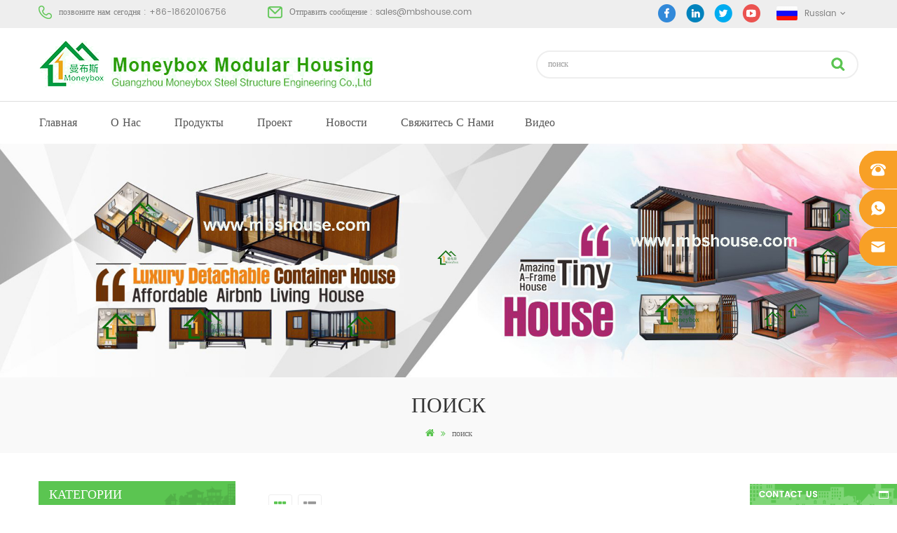

--- FILE ---
content_type: text/html
request_url: https://ru.mbshouse.com/high-quality-steel-structure_sp
body_size: 9336
content:
<!DOCTYPE html PUBLIC "-//W3C//DTD XHTML 1.0 Transitional//EN" "http://www.w3.org/TR/xhtml1/DTD/xhtml1-transitional.dtd">
<html xmlns="http://www.w3.org/1999/xhtml">
<head>
<meta name="viewport" content="width=device-width,initial-scale=1">
<meta http-equiv="Content-Type" content="text/html; charset=utf-8" />
<meta http-equiv="X-UA-Compatible" content="IE=edge,Chrome=1" />
<meta http-equiv="X-UA-Compatible" content="IE=9" />
 <title>лучшие высококачественная стальная конструкция,высококачественная стальная конструкция поставщиков,производителей - Moneybox</title>
<meta name="keywords" content="africa высококачественная стальная конструкция,поставщики,производители." />
<meta name="description" content="moneybox был привержен разработке,популяризации,исследованиям и применению высококачественная стальная конструкция. Наша команда стремится предоставлять первоклассные качественные и эффективные предпродажные и послепродажные услуги." />
<link rel="alternate" hreflang="en" href="https://www.mbshouse.com/high-quality-steel-structure_sp" />
<link rel="alternate" hreflang="fr" href="http://fr.mbshouse.com/high-quality-steel-structure_sp" />
<link rel="alternate" hreflang="ru" href="http://ru.mbshouse.com/high-quality-steel-structure_sp" />
<link rel="alternate" hreflang="es" href="http://es.mbshouse.com/high-quality-steel-structure_sp" />
<link rel="alternate" hreflang="pt" href="http://pt.mbshouse.com/high-quality-steel-structure_sp" />
<link rel="alternate" hreflang="ar" href="http://ar.mbshouse.com/high-quality-steel-structure_sp" />
<link rel="alternate" hreflang="th" href="http://th.mbshouse.com/high-quality-steel-structure_sp" />
<link rel="alternate" hreflang="ms" href="http://ms.mbshouse.com/high-quality-steel-structure_sp" />
<link rel="alternate" hreflang="hi" href="http://hi.mbshouse.com/high-quality-steel-structure_sp" />
<link rel="alternate" hreflang="id" href="http://id.mbshouse.com/high-quality-steel-structure_sp" />
            <link rel="canonical" href="http://ru.mbshouse.com/high-quality-steel-structure_sp" />
          <link rel="shortcut icon" href="/template/images/logo.ico"/>
<link type="text/css" rel="stylesheet" href="/template/css/bootstrap.css"/>
<link type="text/css" rel="stylesheet" href="/template/css/font-awesome.min.css" />
<link type="text/css" rel="stylesheet" href="/template/css/flexnav.css" />
<link type="text/css" rel="stylesheet" href="/template/css/bootstrap-touch-slider.css" />
<link type="text/css" rel="stylesheet" href="/template/css/style.css" />
<script type="text/javascript" src="/template/js/jquery-1.8.3.js"></script>
<script type="text/javascript" src="/template/js/bootstrap.min.js"></script>
<script type="text/javascript" src="/template/js/jquery.velocity.min.js"></script>
<script type="text/javascript" src="/template/js/mainscript.js"></script>
<script type="text/javascript" src="/template/js/demo.js"></script>
<script type="text/javascript" src="/template/js/slick.js"></script>
<script type="text/javascript" src="/template/js/smoothproducts.min.js"></script>
<script type="text/javascript" src="/template/js/jquery.flexnav.min.js"></script>
<script type="text/javascript" src="/template/js/bootstrap-touch-slider.js"></script>

 <script language="javascript" src="/js/jquery.validate.min.js"></script>
<script language="javascript" src="/js/jquery.blockUI.js"></script>
<script type="text/javascript" src="/js/front/common.js"></script>
<script type="text/javascript" src="/js/jcarousellite_1.0.1.pack.js"></script>
<script type="text/javascript" src="/js/cloud-zoom.1.0.2.min.js"></script>
<script type="text/javascript" src="/js/scroll_jquery.js"></script>
<script type="text/javascript" src="/js/front/inquiry/index.js"></script>
<script type="text/javascript" src="/js/front/inquiry/inquirydone.js"></script>
<style>
	/*ru*/
    #cssmenu > ul > li{ margin-right:42px;}
	
</style>
 <script>
if( /Android|webOS|iPhone|iPad|iPod|BlackBerry|IEMobile|Opera Mini/i.test(navigator.userAgent) ) {
        $(function () {
            $('.about img').attr("style","");
            $(".about img").attr("width","");
            $(".about img").attr("height","");        
            $('.con_main img').attr("style","");
            $(".con_main img").attr("width","");
            $(".con_main img").attr("height","");        
            $('.newm img').attr("style","");
            $(".newm img").attr("width","");
            $(".newm img").attr("height","");        
            $('.products_m img').attr("style","");
            $(".products_m img").attr("width","");
            $(".products_m img").attr("height","");

        })
}
</script>
<meta name="google-site-verification" content="loJQjYJi14HWuwsyw_qLDSHHPRUOm_n1ZM-d0OL64fc" />
<meta name="google-site-verification" content="Yh9FDJynCGlw_R1n_8IsgNye8U2Rzio-dTh7YagNYdk" />
<!-- Google Tag Manager -->
<script>(function(w,d,s,l,i){w[l]=w[l]||[];w[l].push({'gtm.start':
new Date().getTime(),event:'gtm.js'});var f=d.getElementsByTagName(s)[0],
j=d.createElement(s),dl=l!='dataLayer'?'&l='+l:'';j.async=true;j.src=
'https://www.googletagmanager.com/gtm.js?id='+i+dl;f.parentNode.insertBefore(j,f);
})(window,document,'script','dataLayer','GTM-N24NPFH');</script>
<!-- End Google Tag Manager --><!--[if it ie9]
<script src="js/html5shiv.min.js"></script>
<script src="js/respond.min.js"></script>
-->
<!--[if IE 8]>
<script src="https://oss.maxcdn.com/libs/html5shiv/3.7.0/html5shiv.js"></script>
<script src="https://oss.maxcdn.com/libs/respond.js/1.3.0/respond.min.js"></script>
<![endif]-->
</head>
<body ondragstart="window.event.returnValue=false" oncontextmenu="window.event.returnValue=false" onselectstart="event.returnValue=false">
     <!-- Google Tag Manager (noscript) -->
<noscript><iframe src="https://www.googletagmanager.com/ns.html?id=GTM-N24NPFH"
height="0" width="0" style="display:none;visibility:hidden"></iframe></noscript>
<!-- End Google Tag Manager (noscript) -->
<div class="top_section">
	<div class="container">
    	<div class="top_l">
                     	<p><img src="/template/images/top_tel.png" alt="" />позвоните нам сегодня : +86-18620106756</p>
                                                         
            <p><img src="/template/images/top_email.png" alt="" />Отправить сообщение : <a href="mailto:sales@mbshouse.com" rel="nofollow">sales@mbshouse.com</a></p>
                       </div>
        <div class="top_r">
        	<div class="top_sns">
                       
           
          
                       
    <a  target="_blank" href="/" rel="nofollow"><img src="/uploadfile/friendlink/68131488e06fa5e798e72253edd1b4cd.png" alt="facebook" /></a>
                       
    <a  target="_blank" href="/" rel="nofollow"><img src="/uploadfile/friendlink/eae71da2f9c23bf9a51d17eef11e2f4c.png" alt="linkedin" /></a>
                       
    <a  target="_blank" href="/" rel="nofollow"><img src="/uploadfile/friendlink/27a9cf2cb971a3c1100e11ccc3e252b4.png" alt="twitter" /></a>
                       
    <a  target="_blank" href="https://www.youtube.com/channel/UCLR_zbDlOp46M8Dctx5w9sg" rel="nofollow"><img src="/uploadfile/friendlink/6ae36a8a3b3b8787d0210a7e53914ce1.png" alt="youtube" /></a>
                                        	
            </div>
            <dl class="select clearfix">
                                  <dt><img src="/template/images/ru.png" alt="Russian" /><p>Russian</p></dt>
                                 <dd>
                    <ul>
                            
            <li><a href="https://www.mbshouse.com/high-quality-steel-structure_sp" title="English"><img src="/template/images/en.png" alt="English" /><p>English</p></a></li>
            
            <li><a href="http://fr.mbshouse.com/high-quality-steel-structure_sp" title="français"><img src="/template/images/fr.png" alt="français" /><p>français</p></a></li>
                           <li><a href="http://ru.mbshouse.com/high-quality-steel-structure_sp" title="Russian"><img src="/template/images/ru.png" alt="Russian" /><p>Russian</p></a></li>
                
            <li><a href="http://es.mbshouse.com/high-quality-steel-structure_sp" title="español"><img src="/template/images/es.png" alt="español" /><p>español</p></a></li>
            
            <li><a href="http://pt.mbshouse.com/high-quality-steel-structure_sp" title="português"><img src="/template/images/pt.png" alt="português" /><p>português</p></a></li>
            
            <li><a href="http://ar.mbshouse.com/high-quality-steel-structure_sp" title="العربية"><img src="/template/images/ar.png" alt="العربية" /><p>العربية</p></a></li>
            
            <li><a href="http://th.mbshouse.com/high-quality-steel-structure_sp" title="Thai"><img src="/template/images/th.png" alt="Thai" /><p>Thai</p></a></li>
            
            <li><a href="http://ms.mbshouse.com/high-quality-steel-structure_sp" title="Melayu"><img src="/template/images/ms.png" alt="Melayu" /><p>Melayu</p></a></li>
            
            <li><a href="http://hi.mbshouse.com/high-quality-steel-structure_sp" title="Hindi"><img src="/template/images/hi.png" alt="Hindi" /><p>Hindi</p></a></li>
            
            <li><a href="http://id.mbshouse.com/high-quality-steel-structure_sp" title="Indonesian"><img src="/template/images/id.png" alt="Indonesian" /><p>Indonesian</p></a></li>
                                 <li><a href="http://www.manbusi.com/"><img src="/template/images/cn.png" alt="chinese" /><p>chinese</p></a></li>
                    </ul>
                </dd>
            </dl>
        </div>
    </div>
</div>
<div id="header">
	<div class="container">     
                               
        <h1><a href="/" id="logo"><img alt="Guangzhou Moneybox Steel Structure Engineering Co., Ltd" src="/uploadfile/userimg/089983c04402e5d2f6fedb81ac1ea9ce.png" /></a></h1>
                          <div class="search clearfix">
             <input name="search_keyword" type="text" placeholder="поиск" onkeydown="javascript:enterIn(event);" onfocus="if(this.value=='поиск'){this.value='';}" onblur="if(this.value==''){this.value='поиск';}"  target="_blank"  class="search_main form-control"/>
                <input type="submit" class="search_btn btn_search1" value=""/>     
                
           
        </div>
    </div>
</div>

<div class="nav_box clearfix abc-01">
  <div id='cssmenu'>
      <ul>
            <li ><a href='/'>Главная</a></li>    
                
                                   
                   <li ><a href="/about-us_d1">о нас</a>                          
                                            </li>  
           
               <li ><a href="/products">продукты</a>                    
                      <ul>
                                                                        
                                    <li><a href="/container-house_c11">контейнерный дом</a>
                                                                    
                                                <ul>                                                
                                                                                                     
                                                    <li><a href="/expandable-container-house_c17" title="контейнерный дом">расширяемый контейнерный дом</a>
                                                    
                                                                                                               
                                                    </li>                                             
                                                                                                     
                                                    <li><a href="/folding-container-house_c16" title="контейнерный дом">складной контейнерный дом</a>
                                                    
                                                                                                               
                                                    </li>                                             
                                                                                                     
                                                    <li><a href="/detachable-container-house_c12" title="контейнерный дом">съемный контейнерный дом</a>
                                                    
                                                                                                               
                                                    </li>                                             
                                                                                                     
                                                    <li><a href="/flat-pack-container-house_c14" title="контейнерный дом">плоский контейнерный дом</a>
                                                    
                                                                                                               
                                                    </li>                                             
                                                                                                     
                                                    <li><a href="/shipping-container-house_c18" title="контейнерный дом">контейнер для перевозки грузов</a>
                                                    
                                                                                                               
                                                    </li>                                             
                                                                                                     </ul>                                          
                                                                                    </li>                                  
                                                                    
                                    <li><a href="/prefabricated-house_c1">сборный дом</a>
                                                                    
                                                <ul>                                                
                                                                                                     
                                                    <li><a href="/k-prefabricated-house_c5" title="сборный дом">k сборный дом</a>
                                                    
                                                                                                               
                                                    </li>                                             
                                                                                                     
                                                    <li><a href="/t-prefabricated-house_c6" title="сборный дом">t сборный дом</a>
                                                    
                                                                                                               
                                                    </li>                                             
                                                                                                     </ul>                                          
                                                                                    </li>                                  
                                                                    
                                    <li><a href="/steel-structure-building_c4">строительство стальной конструкции</a>
                                                                     </li>                                  
                                                                    
                                    <li><a href="/prefab-villa_c10">вилла префава</a>
                                                                     </li>                                  
                                                                    
                                    <li><a href="/portable-toilet-and-guard-house_c3">портативный туалет и дом охраны</a>
                                                                     </li>                                  
                                                                    
                                    <li><a href="/wash-basin_c19">Wash Basin</a>
                                                                     </li>                                  
                                                                    
                                    <li><a href="/others_c15">другие</a>
                                                                     </li>                                  
                                                                        </ul>                              
                            </li>
                 
                             <li  ><a href="/project_nc2">проект</a>
                                                        </li>  
                          
                  
                             <li  ><a href="/news_nc1">Новости</a>
                                                        </li>  
                          
                                       
                   <li ><a href="/contact-us_d2">свяжитесь с нами</a>                          
                                                 
                             <li  ><a href="/video_nc3">видео</a>
                                                        </li>  
      </ul>
  </div>
</div>
 
      
  <div class="n_banner"> 
    <img src="/uploadfile/bannerimg/16980423644013.jpg" alt="" />
  </div>
         <div class="mbx_section">
	<div class="container">
    	<div class="n_title">поиск</div>
    	<a href="/"><i class="fa fa-home"></i></a>
        <span class="fa fa-angle-double-right"></span>
        <h2>поиск</h2>
               
    </div>
</div>
<div class="n_main">
<div class="container clearfix">
<div class="n_left">
    	<div class="modules">
              <section class="block nav_left">
                <h4 class="left_h4">категории</h4>
                    <div class="toggle_content clearfix">
                    	<ul class="level_1">                      	
                                                       <li class="active"><a href="/container-house_c11">контейнерный дом</a>
                            	       
                                <ul>
                                       
                                    <li><a href="/expandable-container-house_c17"><i class="fa fa-caret-right"></i>расширяемый контейнерный дом</a>                                
                                        
                                                                                                               
                                    </li>
                                      
                                    <li><a href="/folding-container-house_c16"><i class="fa fa-caret-right"></i>складной контейнерный дом</a>                                
                                        
                                                                                                               
                                    </li>
                                      
                                    <li><a href="/detachable-container-house_c12"><i class="fa fa-caret-right"></i>съемный контейнерный дом</a>                                
                                        
                                                                                                               
                                    </li>
                                      
                                    <li><a href="/flat-pack-container-house_c14"><i class="fa fa-caret-right"></i>плоский контейнерный дом</a>                                
                                        
                                                                                                               
                                    </li>
                                      
                                    <li><a href="/shipping-container-house_c18"><i class="fa fa-caret-right"></i>контейнер для перевозки грузов</a>                                
                                        
                                                                                                               
                                    </li>
                                                    
                                </ul>
                                     
                            </li>
                                                         <li class="active"><a href="/prefabricated-house_c1">сборный дом</a>
                            	       
                                <ul>
                                       
                                    <li><a href="/k-prefabricated-house_c5"><i class="fa fa-caret-right"></i>k сборный дом</a>                                
                                        
                                                                                                               
                                    </li>
                                      
                                    <li><a href="/t-prefabricated-house_c6"><i class="fa fa-caret-right"></i>t сборный дом</a>                                
                                        
                                                                                                               
                                    </li>
                                                    
                                </ul>
                                     
                            </li>
                                                         <li class="active"><a href="/steel-structure-building_c4">строительство стальной конструкции</a>
                            	   
                            </li>
                                                         <li class="active"><a href="/prefab-villa_c10">вилла префава</a>
                            	   
                            </li>
                                                         <li class="active"><a href="/portable-toilet-and-guard-house_c3">портативный туалет и дом охраны</a>
                            	   
                            </li>
                                                         <li class="active"><a href="/wash-basin_c19">Wash Basin</a>
                            	   
                            </li>
                                                         <li class="active"><a href="/others_c15">другие</a>
                            	   
                            </li>
                               	
                        </ul>    
                    </div>
              </section>
              <section class="block left_hot">
                  <h4 class="left_h4">горячие продукты</h4>
                    <ul class="toggle_content clearfix">
                        	
                        <li class="clearfix">
                          <div class="btn21 img">
                              <a href="/china-portable-chemical-toilet-with-low-price_p31.html"><img id="product_detail_img"  alt="портативный туалет" src="/uploadfile/201712/01/8882b3d863cf23adebddf1bae6b67e5f_thumb.jpg" /></a>
                              <a href="/china-portable-chemical-toilet-with-low-price_p31.html"><div class="ovrly"></div></a>
                              <div class="buttons">
                                  <a href="/china-portable-chemical-toilet-with-low-price_p31.html" class="fa fa-search"></a>
                              </div>
                          </div>
                          <h4><a href="/china-portable-chemical-toilet-with-low-price_p31.html">Китай портативный химический туалет с низкой ценой</a></h4>
                          <p>plastic chemical toilet made in China</p>
                        </li>
                       	
                        <li class="clearfix">
                          <div class="btn21 img">
                              <a href="/china-cheap-customized-mobile-portable-toilet-for-construction-site_p26.html"><img id="product_detail_img"  alt="дешевый индивидуальный мобильный переносной туалет для строительной площадки" src="/uploadfile/201712/01/6d3c6e3cf4fc0b90cbc49b4dfb264ab4_thumb.jpg" /></a>
                              <a href="/china-cheap-customized-mobile-portable-toilet-for-construction-site_p26.html"><div class="ovrly"></div></a>
                              <div class="buttons">
                                  <a href="/china-cheap-customized-mobile-portable-toilet-for-construction-site_p26.html" class="fa fa-search"></a>
                              </div>
                          </div>
                          <h4><a href="/china-cheap-customized-mobile-portable-toilet-for-construction-site_p26.html">Китай дешевый настроенный мобильный переносной туалет для строительной площадки</a></h4>
                          <p>индивидуальный мобильный переносной туалет для строительной площадки</p>
                        </li>
                       	
                        <li class="clearfix">
                          <div class="btn21 img">
                              <a href="/low-price-expandable-container-house-for-living-house_p55.html"><img id="product_detail_img"  alt="расширяемый складной контейнерный дом" src="/uploadfile/201712/01/7ff853aa13e84373c4b23afaa6836c9f_thumb.jpg" /></a>
                              <a href="/low-price-expandable-container-house-for-living-house_p55.html"><div class="ovrly"></div></a>
                              <div class="buttons">
                                  <a href="/low-price-expandable-container-house-for-living-house_p55.html" class="fa fa-search"></a>
                              </div>
                          </div>
                          <h4><a href="/low-price-expandable-container-house-for-living-house_p55.html">складной контейнерный дом с низкой ценой</a></h4>
                          <p>расширяющийся складной контейнерный дом с низкой ценой</p>
                        </li>
                       	
                        <li class="clearfix">
                          <div class="btn21 img">
                              <a href="/factory-price-two-story-prefabricated-house-living-container-house-in-china_p228.html"><img id="product_detail_img"  alt="Контейнерные Дома" src="/uploadfile/201902/20/2ffff2e2a3ad30d85e2210a4a95e75f3_thumb.JPG" /></a>
                              <a href="/factory-price-two-story-prefabricated-house-living-container-house-in-china_p228.html"><div class="ovrly"></div></a>
                              <div class="buttons">
                                  <a href="/factory-price-two-story-prefabricated-house-living-container-house-in-china_p228.html" class="fa fa-search"></a>
                              </div>
                          </div>
                          <h4><a href="/factory-price-two-story-prefabricated-house-living-container-house-in-china_p228.html">20-футовый пожаробезопасный сборный дом жилой контейнерный дом в Китае</a></h4>
                          <p>20-футовый контейнерный дом для жилого дома</p>
                        </li>
                       	
                        <li class="clearfix">
                          <div class="btn21 img">
                              <a href="/easily-assembled-and-convenient-transport-container-house_p230.html"><img id="product_detail_img"  alt="Легко монтируемый контейнерный дом" src="/uploadfile/201903/29/b57aa6a9f8099ab17ea09a127275e09c_thumb.jpg" /></a>
                              <a href="/easily-assembled-and-convenient-transport-container-house_p230.html"><div class="ovrly"></div></a>
                              <div class="buttons">
                                  <a href="/easily-assembled-and-convenient-transport-container-house_p230.html" class="fa fa-search"></a>
                              </div>
                          </div>
                          <h4><a href="/easily-assembled-and-convenient-transport-container-house_p230.html">Легко собранный и удобный транспортный контейнерный дом</a></h4>
                          <p>Легко транспортировать контейнеры</p>
                        </li>
                       	
                        <li class="clearfix">
                          <div class="btn21 img">
                              <a href="/new-design-20ft-40ft-prefabricated-3-bedrooms-tiny-expandable-container-house_p256.html"><img id="product_detail_img"  alt="Сборный контейнерный дом 20 футов 40 футов" src="/uploadfile/202004/27/b8ee968fde44367c1b55e26617b3c7d0_thumb.jpg" /></a>
                              <a href="/new-design-20ft-40ft-prefabricated-3-bedrooms-tiny-expandable-container-house_p256.html"><div class="ovrly"></div></a>
                              <div class="buttons">
                                  <a href="/new-design-20ft-40ft-prefabricated-3-bedrooms-tiny-expandable-container-house_p256.html" class="fa fa-search"></a>
                              </div>
                          </div>
                          <h4><a href="/new-design-20ft-40ft-prefabricated-3-bedrooms-tiny-expandable-container-house_p256.html">новый дизайн 20 футов 40 футов сборные 3 спальни крошечный расширяемый контейнерный дом</a></h4>
                          <p>Этот тип контейнерного дома модернизирован, контейнерный дом разделен на три спальни, одну ванную комнату и электрическую систему.</p>
                        </li>
                       	
                        <li class="clearfix">
                          <div class="btn21 img">
                              <a href="/new-model-two-sided-hdpe-plastic-luxury-public-hand-wash-basin-bathroom_p259.html"><img id="product_detail_img"  alt="роскошная общественная ванная комната с умывальником" src="/uploadfile/202005/08/13fb145d10aafae6131daf1a363302a1_thumb.JPG" /></a>
                              <a href="/new-model-two-sided-hdpe-plastic-luxury-public-hand-wash-basin-bathroom_p259.html"><div class="ovrly"></div></a>
                              <div class="buttons">
                                  <a href="/new-model-two-sided-hdpe-plastic-luxury-public-hand-wash-basin-bathroom_p259.html" class="fa fa-search"></a>
                              </div>
                          </div>
                          <h4><a href="/new-model-two-sided-hdpe-plastic-luxury-public-hand-wash-basin-bathroom_p259.html">новая модель двусторонняя hdpe пластик роскошный общественный умывальник для ванной комнаты</a></h4>
                          <p>Открытый переносной умывальник hdpe для парков, школ, общественных мест и т. д. &amp; nbsp;</p>
                        </li>
                       	
                        <li class="clearfix">
                          <div class="btn21 img">
                              <a href="/40ft-luxury-expandable-container-house-with-three-bedrooms_p289.html"><img id="product_detail_img"  alt="40-футовый контейнерный дом" src="/uploadfile/202310/13/f0de264a56959f45b09426c1845e4c24_thumb.jpg" /></a>
                              <a href="/40ft-luxury-expandable-container-house-with-three-bedrooms_p289.html"><div class="ovrly"></div></a>
                              <div class="buttons">
                                  <a href="/40ft-luxury-expandable-container-house-with-three-bedrooms_p289.html" class="fa fa-search"></a>
                              </div>
                          </div>
                          <h4><a href="/40ft-luxury-expandable-container-house-with-three-bedrooms_p289.html">40-футовый роскошный расширяемый контейнерный дом с тремя спальнями</a></h4>
                          <p>40-футовый роскошный расширяемый контейнерный дом с тремя спальнями</p>
                        </li>
                                           </ul>
              </section>
         </div>
    </div>    <div class="n_right">
    	<div class="products clearfix">
            <div class="products_m clearfix">
               <p></p>
            </div>
            <div class="main">
                <div id="cbp-vm" class="cbp-vm-switcher cbp-vm-view-grid">
                    <div class="cbp-vm-options">
                        <a href="#" class="cbp-vm-icon cbp-vm-grid cbp-vm-selected" data-view="cbp-vm-view-grid"></a>
                        <a href="#" class="cbp-vm-icon cbp-vm-list" data-view="cbp-vm-view-list"></a>
                        <p>Посмотреть </p>
                    </div>
                      <ul>
                                              <li>
                          <div class="li">
                              <div class="i_pro_img cbp-vm-image">
                                  <div class="btn21">
                                      <a href="/steel-warehouse-prefabricated-structure-workshop-in-china_p41.html"><img id="product_detail_img"  alt="Prefabricated Steel Structure Warehouse" width="5" src="/uploadfile/201711/30/5e5b98242b726acd45170b00dea6bb88_thumb.jpg" /></a>
                                      <a href="/steel-warehouse-prefabricated-structure-workshop-in-china_p41.html"><div class="ovrly"></div></a>
                                      <div class="buttons">
                                          <a href="/steel-warehouse-prefabricated-structure-workshop-in-china_p41.html" class="fa fa-search"></a>
                                      </div>
                                  </div>
                              </div>
                              <h4><a href="/steel-warehouse-prefabricated-structure-workshop-in-china_p41.html">стальной склад сборной мастерской в ​​Китае</a></h4>
                              <div class="cbp-vm-details">
                                    

	 сборный склад стальной конструкции 

                              </div>
                              <p class="p_hot_2">
                                  <span><i class="fa fa-tags"></i>горячие теги :</span>
                                                                                                                                                                                  <a href="/steel-structure-warehouse_sp">склад стальной конструкции</a>
                                                                         <a href="/prefabricated-workshop_sp">сборный цех</a>
                                                                         <a href="/steel-warehouse_sp">стальной склад</a>
                                                                         <a href="/steel-structure-workshop_sp">мастерская по производству стали</a>
                                                                         <a href="/steel-workshop_sp">стальной цех</a>
                                                                         <a href="/high-quality-steel-structure_sp">высококачественная стальная конструкция</a>
                                                                                                       </p>
                         	   <div class="main-more"><span class="anim"></span><a href="/steel-warehouse-prefabricated-structure-workshop-in-china_p41.html">прочитайте больше</a></div>
                          </div>
                          </li>
                                                   <li>
                          <div class="li">
                              <div class="i_pro_img cbp-vm-image">
                                  <div class="btn21">
                                      <a href="/moneybox-manufacturer-prefabricated-steel-structure-building-factory-house_p177.html"><img id="product_detail_img"  alt="Steel Structure Building for Factory House" width="5" src="/uploadfile/201803/01/32317bfb18617a0ad15297dd8fa7fccb_thumb.jpg" /></a>
                                      <a href="/moneybox-manufacturer-prefabricated-steel-structure-building-factory-house_p177.html"><div class="ovrly"></div></a>
                                      <div class="buttons">
                                          <a href="/moneybox-manufacturer-prefabricated-steel-structure-building-factory-house_p177.html" class="fa fa-search"></a>
                                      </div>
                                  </div>
                              </div>
                              <h4><a href="/moneybox-manufacturer-prefabricated-steel-structure-building-factory-house_p177.html">изготовитель сборной коробки сборные стальные конструкции здание завод</a></h4>
                              <div class="cbp-vm-details">
                                   стальное конструкционное здание, используемое для промышленного дома, такого как склад, фасад и т. д.                              </div>
                              <p class="p_hot_2">
                                  <span><i class="fa fa-tags"></i>горячие теги :</span>
                                                                                                                                                                                  <a href="/factory-steel-structure-house_sp">заводская стальная конструкция дома</a>
                                                                         <a href="/steel-structure-house_sp">стальной корпус</a>
                                                                         <a href="/steel-structure-materials_sp">материалы стальной конструкции</a>
                                                                         <a href="/prefabricated-steel-structure-building_sp">сборное стальное строение</a>
                                                                         <a href="/moneybox-steel-structure_sp">стальная конструкция</a>
                                                                                                       </p>
                         	   <div class="main-more"><span class="anim"></span><a href="/moneybox-manufacturer-prefabricated-steel-structure-building-factory-house_p177.html">прочитайте больше</a></div>
                          </div>
                          </li>
                                                   <li>
                          <div class="li">
                              <div class="i_pro_img cbp-vm-image">
                                  <div class="btn21">
                                      <a href="/professional-design-factory-steel-structure-prefabricated-factory-building_p193.html"><img id="product_detail_img"  alt="Factory Building Steel Structure" width="5" src="/uploadfile/201908/20/e0b98ee7fca0b686daa615a36eed49bf_thumb.jpg" /></a>
                                      <a href="/professional-design-factory-steel-structure-prefabricated-factory-building_p193.html"><div class="ovrly"></div></a>
                                      <div class="buttons">
                                          <a href="/professional-design-factory-steel-structure-prefabricated-factory-building_p193.html" class="fa fa-search"></a>
                                      </div>
                                  </div>
                              </div>
                              <h4><a href="/professional-design-factory-steel-structure-prefabricated-factory-building_p193.html">профессиональная конструкция фабрика стальная конструкция сборное здание фабрики</a></h4>
                              <div class="cbp-vm-details">
                                   строительство высококачественной стальной конструкции для дома завода                              </div>
                              <p class="p_hot_2">
                                  <span><i class="fa fa-tags"></i>горячие теги :</span>
                                                                                                                                                                                  <a href="/professional-design-steel-structure_sp">профессиональная конструкция стальной конструкции</a>
                                                                         <a href="/factory-steel-structure_sp">заводская стальная конструкция</a>
                                                                         <a href="/prefabricated-steel-structure_sp">сборная стальная конструкция</a>
                                                                         <a href="/factory-steel-structure-building_sp">здание стальной конструкции завода</a>
                                                                         <a href="/steel-structure-building_sp">строительство стальной конструкции</a>
                                                                                                       </p>
                         	   <div class="main-more"><span class="anim"></span><a href="/professional-design-factory-steel-structure-prefabricated-factory-building_p193.html">прочитайте больше</a></div>
                          </div>
                          </li>
                                                   <li>
                          <div class="li">
                              <div class="i_pro_img cbp-vm-image">
                                  <div class="btn21">
                                      <a href="/high-quality-prefabricated-steel-structure-building-with-good-insulation_p194.html"><img id="product_detail_img"  alt="Good Insulation Steel Structure" width="5" src="/uploadfile/201803/22/622b77f65edd85117e2ae7300d5bef87_thumb.jpg" /></a>
                                      <a href="/high-quality-prefabricated-steel-structure-building-with-good-insulation_p194.html"><div class="ovrly"></div></a>
                                      <div class="buttons">
                                          <a href="/high-quality-prefabricated-steel-structure-building-with-good-insulation_p194.html" class="fa fa-search"></a>
                                      </div>
                                  </div>
                              </div>
                              <h4><a href="/high-quality-prefabricated-steel-structure-building-with-good-insulation_p194.html">высококачественное сборное стальное здание с хорошей изоляцией</a></h4>
                              <div class="cbp-vm-details">
                                   стальная конструкция с хорошей производительностью для теплоизоляции                              </div>
                              <p class="p_hot_2">
                                  <span><i class="fa fa-tags"></i>горячие теги :</span>
                                                                                                                                                                                  <a href="/good-insulation-steel-structure_sp">хорошая изоляционная стальная конструкция</a>
                                                                         <a href="/steel-building-materials_sp">стальные строительные материалы</a>
                                                                                                       </p>
                         	   <div class="main-more"><span class="anim"></span><a href="/high-quality-prefabricated-steel-structure-building-with-good-insulation_p194.html">прочитайте больше</a></div>
                          </div>
                          </li>
                             
                        
                         
                        </ul>
                  </div>
              </div>
            <script type="text/javascript" src="/template/js/cbpViewModeSwitch.js"></script>
            <div class="page_p clearfix">
                <a href="/high-quality-steel-structure_sp">первый</a>
                    

                                          <a href="/high-quality-steel-structure_sp_1">последний</a>
                  <div class="total">[&nbsp;&nbsp;Всего&nbsp;&nbsp;<span>1</span>&nbsp;&nbsp;страницы]</div>
              </div>
          </div>
    </div>
</div>
</div>
<!--email_section-->
 <div class="email_section">
	<div class="container">
    	<div class="i_title"><h4>Подписаться на новости</h4>
        	<div class="p">читайте дальше, оставайтесь в курсе, подписывайтесь, и мы приветствуем вас, чтобы рассказать нам, что вы думаете.</div>
        </div>
        <div class="email clearfix">
            <input name="keyword" type="text"  id="user_email" value="ваш адрес электронной почты..." onfocus="if(this.value=='ваш адрес электронной почты...'){this.value='';}" onblur="if(this.value==''){this.value='ваш адрес электронной почты...';}" class="email_main">
            <input name="" type="submit"  onclick="add_email_list();" class="email_btn" value="Зарегистрироваться">
      
                </div>
    </div>
</div>
 <script type="text/javascript">
                   var email = document.getElementById('user_email');
                     function add_email_list()
                     {
                   
                        $.ajax({
                         url: "/common/ajax/addtoemail/emailname/" + email.value,
                         type: 'GET',
                         success: function(info) {
                         if (info == 1) {
                        email.value="";
                         alert('Successfully!');
                          
                         } else {
                        alert('loss');
                        
                      }
                   }
                });

              }
</script>
<!--footer-->
<div id="footer" style="background:url(/template/images/footer_bg.jpg) no-repeat center bottom; background-size:cover; background-attachment:fixed;">
    <div class="container">
        <div class="clearfix modules">
            <section class="block footer_follow">
                <h4 class="title_h4">нужна помощь</h4>
                <ul class="toggle_content">
                                                 
                        <li><a href="/">Главная</a></li>
                                                 
                        <li><a href="/about-us_d1">о нас</a></li>
                                                 
                        <li><a href="/products">продукты</a></li>
                                                 
                        <li><a href="/project_nc2">проект</a></li>
                                                 
                        <li><a href="/news_nc1">Новости</a></li>
                                                 
                        <li><a href="/blog">блог</a></li>
                                                 
                        <li><a href="/sitemap.html">Карта сайта</a></li>
                                                 
                        <li><a href="/sitemap.xml">XML</a></li>
                                           
                </ul>
            </section>
            <section class="block footer_pro">
                <h4 class="title_h4">горячие продукты</h4>
                <ul class="toggle_content">
                                            <li><a href="/china-portable-chemical-toilet-with-low-price_p31.html" title="Китай портативный химический туалет с низкой ценой">Китай портативный химический туалет с низкой ценой</a></li>
                                        <li><a href="/china-cheap-customized-mobile-portable-toilet-for-construction-site_p26.html" title="Китай дешевый настроенный мобильный переносной туалет для строительной площадки">Китай дешевый настроенный мобильный переносной туалет для строительной площадки</a></li>
                                        <li><a href="/low-price-expandable-container-house-for-living-house_p55.html" title="складной контейнерный дом с низкой ценой">складной контейнерный дом с низкой ценой</a></li>
                                        <li><a href="/factory-price-two-story-prefabricated-house-living-container-house-in-china_p228.html" title="20-футовый пожаробезопасный сборный дом жилой контейнерный дом в Китае">20-футовый пожаробезопасный сборный дом жилой контейнерный дом в Китае</a></li>
                                        <li><a href="/easily-assembled-and-convenient-transport-container-house_p230.html" title="Легко собранный и удобный транспортный контейнерный дом">Легко собранный и удобный транспортный контейнерный дом</a></li>
                                        <li><a href="/new-design-20ft-40ft-prefabricated-3-bedrooms-tiny-expandable-container-house_p256.html" title="новый дизайн 20 футов 40 футов сборные 3 спальни крошечный расширяемый контейнерный дом">новый дизайн 20 футов 40 футов сборные 3 спальни крошечный расширяемый контейнерный дом</a></li>
                                        <li><a href="/new-model-two-sided-hdpe-plastic-luxury-public-hand-wash-basin-bathroom_p259.html" title="новая модель двусторонняя hdpe пластик роскошный общественный умывальник для ванной комнаты">новая модель двусторонняя hdpe пластик роскошный общественный умывальник для ванной комнаты</a></li>
                                        <li><a href="/40ft-luxury-expandable-container-house-with-three-bedrooms_p289.html" title="40-футовый роскошный расширяемый контейнерный дом с тремя спальнями">40-футовый роскошный расширяемый контейнерный дом с тремя спальнями</a></li>
                      
                </ul>
            </section>
            <section class="block footer_tags">
                <h4 class="title_h4">горячие теги</h4>
                <ul class="toggle_content">
                    
                                  <li><a href="/prefab-house_sp">сборный дом</a></li>
                                   <li><a href="/portable-toilet_sp">портативный туалет</a></li>
                                   <li><a href="/modern-prefab-house_sp">современный сборный дом</a></li>
                                   <li><a href="/prefabricated-container-house_sp">сборный контейнерный дом</a></li>
                                   <li><a href="/low-cost-prefab-house_sp">недорогой сборный дом</a></li>
                                   <li><a href="/portable-mobile-toilet_sp">портативный мобильный туалет</a></li>
                                   <li><a href="/folding-container-house_sp">складной контейнерный дом</a></li>
                                   <li><a href="/light-steel-prefab-villa_sp">легкая стальная сборная вилла</a></li>
                                   <li><a href="/house-container-for-sale_sp">складной контейнерный дом</a></li>
                                   <li><a href="/steel-structure-warehouse_sp">контейнерный дом с возможностью расширения 01</a></li>
                                       </ul>
            </section>
            <section class="block footer_con">
                <h4 class="title_h4"></h4>
                <ul class="toggle_content">
                                          <p>Guangzhou City, GuangDong Province<i class="fa fa-map-marker"></i></p>
                                                                <li><i class="fa fa-phone"></i>+86-18620106756</li>
                                                                                    <li><i class="fa fa-envelope"></i><a href="mailto:sales@mbshouse.com" rel="nofollow">sales@mbshouse.com</a></li>
                                                              <li><i class="fa fa-fax"></i>+86-20-84858664</li>
                                         
                                          <li><i class="fa fa-whatsapp"></i>+86-18620106756</li>
                                    </ul>
            </section>
            
        </div>
    </div>
    <div class="footer_bottom">
        
    	<div class="container clearfix">
            <div class="cop">Copyright © Guangzhou Moneybox Steel Structure Engineering Co., Ltd All Rights Reserved. Powered by <a href="http://www.dyyseo.com">dyyseo.com</a></div>
            <div class="links">
                  
            </div>
        </div>
        
    </div>
</div>
<!--web-->
<div class="height"></div>
<div class="footerW-M">
    <div class="clearfix"></div>
    <div class="footer-M">
             <div class="fot_main"><a href="/"><img src="/template/images/home_icon.png" alt="#" /><p>Главная</p></a></div>   
        <div class="fot_main"><a href="/products"><img src="/template/images/products_iocn.png" alt="#" /><p>продукты</p></a></div>
        <div class="fot_main"><a href="/news_nc1"><img src="/template/images/news_icon.png" alt="#" /><p>Новости</p></a></div>
        <div class="fot_main"><a href="/contact-us_d2"><img src="/template/images/cont_icon.png" alt="#" /><p>контакт</p></a></div>
    	<div class="clearfix"></div>
    </div>
</div>
<!--在线联系-->
<div class="service">
	<ul>
                	  <li><div class="sidebox"><img src="/template/images/side_icon01.png">+86-18620106756</div></li>
              
              	  <li><div class="sidebox"><img src="/template/images/side_icon05.png">+86-18620106756</div></li>
                    
                            
	  <li><div class="sidebox"><img src="/template/images/side_icon03.png"><a href="mailto:sales@mbshouse.com" rel="nofollow">sales@mbshouse.com</a></div></li>
                              
              
               
        </ul>
</div>
<!--全站询盘-->
<div id="online_qq_layer">
    <div id="online_qq_tab">
        <a id="floatShow" rel="nofollow" href="javascript:void(0);" ></a> 
        <a id="floatHide" rel="nofollow" href="javascript:void(0);" ></a>
    </div>
    <div id="onlineService" >
        <div class="online_form">
            <div class="i_message_inquiry">
                
                     <div class="inquiry">
                       <form id="email_form" name="email_form" method="post" action="/inquiry/addinquiry">
                     
                      <div class="input-group">
                        <span class="input-group-addon"><i class="fa fa-envelope-o"></i></span>
                              <input type="text" name="msg_email" class="form-control" id="name"  placeholder="Эл. адрес *" />    
                      </div>
                      <div class="input-group">
                        <span class="input-group-addon"><i class="fa fa-bars"></i></span>
                         <input type="text" name="msg_title" class="form-control" id="name1"  placeholder="предмет *" />     
                      </div>
                      <div class="input-group">
                          <span class="input-group-addon"><i class="fa fa-pencil"></i></span>
                               <textarea name="msg_content" class="form-control"  id="message" tabindex="13"  placeholder="сообщение *"></textarea>               
                      </div>
                      <div class="p">если у вас есть вопросы или предложения, пожалуйста, оставьте нам сообщение, мы ответим вам, как только сможем!</div>
                            <input type="submit" class="ser_btn" value="Отправить"/>
                  </form>
              </div>
            </div>
        </div>
    </div>
</div>
<a href="javascript:;" class="totop"></a>
<script type="text/javascript" src="/template/js/jquery.parallux.js"></script>
<script>
	$(function() {
		$(".parallux").parallux(
			{
				fullHeight: false,
				onMobile: 'fixed'
			}
		);
	});
</script>

</body>
</html>